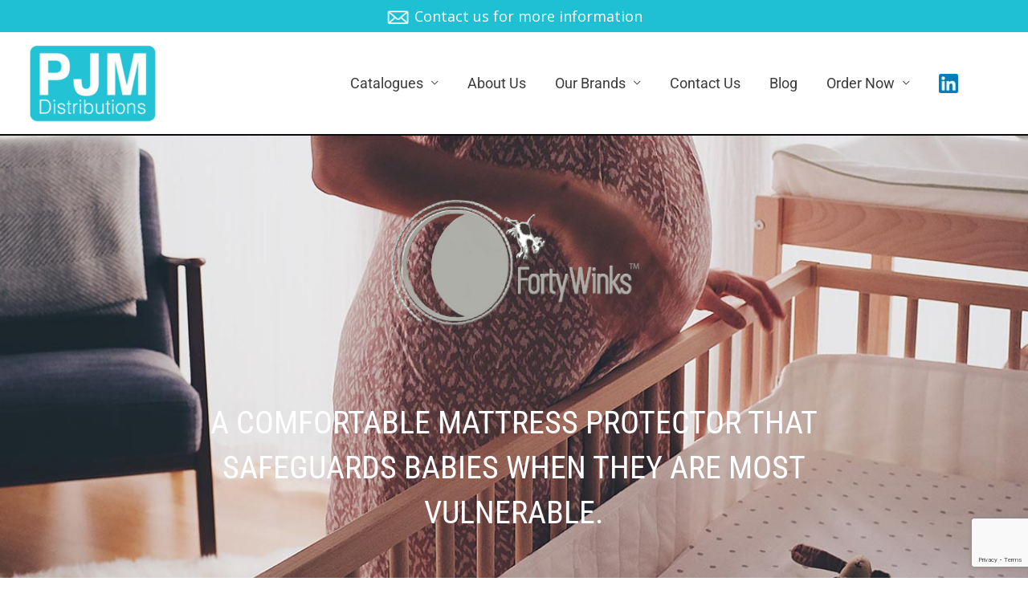

--- FILE ---
content_type: text/html; charset=utf-8
request_url: https://www.google.com/recaptcha/api2/anchor?ar=1&k=6Lf-yEUlAAAAAGrq_MfuagxncNfY0ReM7eRfwwq7&co=aHR0cHM6Ly9wam1kaXN0cmlidXRpb24uY29tOjQ0Mw..&hl=en&v=PoyoqOPhxBO7pBk68S4YbpHZ&size=invisible&anchor-ms=20000&execute-ms=30000&cb=j4v7fev3axtu
body_size: 48809
content:
<!DOCTYPE HTML><html dir="ltr" lang="en"><head><meta http-equiv="Content-Type" content="text/html; charset=UTF-8">
<meta http-equiv="X-UA-Compatible" content="IE=edge">
<title>reCAPTCHA</title>
<style type="text/css">
/* cyrillic-ext */
@font-face {
  font-family: 'Roboto';
  font-style: normal;
  font-weight: 400;
  font-stretch: 100%;
  src: url(//fonts.gstatic.com/s/roboto/v48/KFO7CnqEu92Fr1ME7kSn66aGLdTylUAMa3GUBHMdazTgWw.woff2) format('woff2');
  unicode-range: U+0460-052F, U+1C80-1C8A, U+20B4, U+2DE0-2DFF, U+A640-A69F, U+FE2E-FE2F;
}
/* cyrillic */
@font-face {
  font-family: 'Roboto';
  font-style: normal;
  font-weight: 400;
  font-stretch: 100%;
  src: url(//fonts.gstatic.com/s/roboto/v48/KFO7CnqEu92Fr1ME7kSn66aGLdTylUAMa3iUBHMdazTgWw.woff2) format('woff2');
  unicode-range: U+0301, U+0400-045F, U+0490-0491, U+04B0-04B1, U+2116;
}
/* greek-ext */
@font-face {
  font-family: 'Roboto';
  font-style: normal;
  font-weight: 400;
  font-stretch: 100%;
  src: url(//fonts.gstatic.com/s/roboto/v48/KFO7CnqEu92Fr1ME7kSn66aGLdTylUAMa3CUBHMdazTgWw.woff2) format('woff2');
  unicode-range: U+1F00-1FFF;
}
/* greek */
@font-face {
  font-family: 'Roboto';
  font-style: normal;
  font-weight: 400;
  font-stretch: 100%;
  src: url(//fonts.gstatic.com/s/roboto/v48/KFO7CnqEu92Fr1ME7kSn66aGLdTylUAMa3-UBHMdazTgWw.woff2) format('woff2');
  unicode-range: U+0370-0377, U+037A-037F, U+0384-038A, U+038C, U+038E-03A1, U+03A3-03FF;
}
/* math */
@font-face {
  font-family: 'Roboto';
  font-style: normal;
  font-weight: 400;
  font-stretch: 100%;
  src: url(//fonts.gstatic.com/s/roboto/v48/KFO7CnqEu92Fr1ME7kSn66aGLdTylUAMawCUBHMdazTgWw.woff2) format('woff2');
  unicode-range: U+0302-0303, U+0305, U+0307-0308, U+0310, U+0312, U+0315, U+031A, U+0326-0327, U+032C, U+032F-0330, U+0332-0333, U+0338, U+033A, U+0346, U+034D, U+0391-03A1, U+03A3-03A9, U+03B1-03C9, U+03D1, U+03D5-03D6, U+03F0-03F1, U+03F4-03F5, U+2016-2017, U+2034-2038, U+203C, U+2040, U+2043, U+2047, U+2050, U+2057, U+205F, U+2070-2071, U+2074-208E, U+2090-209C, U+20D0-20DC, U+20E1, U+20E5-20EF, U+2100-2112, U+2114-2115, U+2117-2121, U+2123-214F, U+2190, U+2192, U+2194-21AE, U+21B0-21E5, U+21F1-21F2, U+21F4-2211, U+2213-2214, U+2216-22FF, U+2308-230B, U+2310, U+2319, U+231C-2321, U+2336-237A, U+237C, U+2395, U+239B-23B7, U+23D0, U+23DC-23E1, U+2474-2475, U+25AF, U+25B3, U+25B7, U+25BD, U+25C1, U+25CA, U+25CC, U+25FB, U+266D-266F, U+27C0-27FF, U+2900-2AFF, U+2B0E-2B11, U+2B30-2B4C, U+2BFE, U+3030, U+FF5B, U+FF5D, U+1D400-1D7FF, U+1EE00-1EEFF;
}
/* symbols */
@font-face {
  font-family: 'Roboto';
  font-style: normal;
  font-weight: 400;
  font-stretch: 100%;
  src: url(//fonts.gstatic.com/s/roboto/v48/KFO7CnqEu92Fr1ME7kSn66aGLdTylUAMaxKUBHMdazTgWw.woff2) format('woff2');
  unicode-range: U+0001-000C, U+000E-001F, U+007F-009F, U+20DD-20E0, U+20E2-20E4, U+2150-218F, U+2190, U+2192, U+2194-2199, U+21AF, U+21E6-21F0, U+21F3, U+2218-2219, U+2299, U+22C4-22C6, U+2300-243F, U+2440-244A, U+2460-24FF, U+25A0-27BF, U+2800-28FF, U+2921-2922, U+2981, U+29BF, U+29EB, U+2B00-2BFF, U+4DC0-4DFF, U+FFF9-FFFB, U+10140-1018E, U+10190-1019C, U+101A0, U+101D0-101FD, U+102E0-102FB, U+10E60-10E7E, U+1D2C0-1D2D3, U+1D2E0-1D37F, U+1F000-1F0FF, U+1F100-1F1AD, U+1F1E6-1F1FF, U+1F30D-1F30F, U+1F315, U+1F31C, U+1F31E, U+1F320-1F32C, U+1F336, U+1F378, U+1F37D, U+1F382, U+1F393-1F39F, U+1F3A7-1F3A8, U+1F3AC-1F3AF, U+1F3C2, U+1F3C4-1F3C6, U+1F3CA-1F3CE, U+1F3D4-1F3E0, U+1F3ED, U+1F3F1-1F3F3, U+1F3F5-1F3F7, U+1F408, U+1F415, U+1F41F, U+1F426, U+1F43F, U+1F441-1F442, U+1F444, U+1F446-1F449, U+1F44C-1F44E, U+1F453, U+1F46A, U+1F47D, U+1F4A3, U+1F4B0, U+1F4B3, U+1F4B9, U+1F4BB, U+1F4BF, U+1F4C8-1F4CB, U+1F4D6, U+1F4DA, U+1F4DF, U+1F4E3-1F4E6, U+1F4EA-1F4ED, U+1F4F7, U+1F4F9-1F4FB, U+1F4FD-1F4FE, U+1F503, U+1F507-1F50B, U+1F50D, U+1F512-1F513, U+1F53E-1F54A, U+1F54F-1F5FA, U+1F610, U+1F650-1F67F, U+1F687, U+1F68D, U+1F691, U+1F694, U+1F698, U+1F6AD, U+1F6B2, U+1F6B9-1F6BA, U+1F6BC, U+1F6C6-1F6CF, U+1F6D3-1F6D7, U+1F6E0-1F6EA, U+1F6F0-1F6F3, U+1F6F7-1F6FC, U+1F700-1F7FF, U+1F800-1F80B, U+1F810-1F847, U+1F850-1F859, U+1F860-1F887, U+1F890-1F8AD, U+1F8B0-1F8BB, U+1F8C0-1F8C1, U+1F900-1F90B, U+1F93B, U+1F946, U+1F984, U+1F996, U+1F9E9, U+1FA00-1FA6F, U+1FA70-1FA7C, U+1FA80-1FA89, U+1FA8F-1FAC6, U+1FACE-1FADC, U+1FADF-1FAE9, U+1FAF0-1FAF8, U+1FB00-1FBFF;
}
/* vietnamese */
@font-face {
  font-family: 'Roboto';
  font-style: normal;
  font-weight: 400;
  font-stretch: 100%;
  src: url(//fonts.gstatic.com/s/roboto/v48/KFO7CnqEu92Fr1ME7kSn66aGLdTylUAMa3OUBHMdazTgWw.woff2) format('woff2');
  unicode-range: U+0102-0103, U+0110-0111, U+0128-0129, U+0168-0169, U+01A0-01A1, U+01AF-01B0, U+0300-0301, U+0303-0304, U+0308-0309, U+0323, U+0329, U+1EA0-1EF9, U+20AB;
}
/* latin-ext */
@font-face {
  font-family: 'Roboto';
  font-style: normal;
  font-weight: 400;
  font-stretch: 100%;
  src: url(//fonts.gstatic.com/s/roboto/v48/KFO7CnqEu92Fr1ME7kSn66aGLdTylUAMa3KUBHMdazTgWw.woff2) format('woff2');
  unicode-range: U+0100-02BA, U+02BD-02C5, U+02C7-02CC, U+02CE-02D7, U+02DD-02FF, U+0304, U+0308, U+0329, U+1D00-1DBF, U+1E00-1E9F, U+1EF2-1EFF, U+2020, U+20A0-20AB, U+20AD-20C0, U+2113, U+2C60-2C7F, U+A720-A7FF;
}
/* latin */
@font-face {
  font-family: 'Roboto';
  font-style: normal;
  font-weight: 400;
  font-stretch: 100%;
  src: url(//fonts.gstatic.com/s/roboto/v48/KFO7CnqEu92Fr1ME7kSn66aGLdTylUAMa3yUBHMdazQ.woff2) format('woff2');
  unicode-range: U+0000-00FF, U+0131, U+0152-0153, U+02BB-02BC, U+02C6, U+02DA, U+02DC, U+0304, U+0308, U+0329, U+2000-206F, U+20AC, U+2122, U+2191, U+2193, U+2212, U+2215, U+FEFF, U+FFFD;
}
/* cyrillic-ext */
@font-face {
  font-family: 'Roboto';
  font-style: normal;
  font-weight: 500;
  font-stretch: 100%;
  src: url(//fonts.gstatic.com/s/roboto/v48/KFO7CnqEu92Fr1ME7kSn66aGLdTylUAMa3GUBHMdazTgWw.woff2) format('woff2');
  unicode-range: U+0460-052F, U+1C80-1C8A, U+20B4, U+2DE0-2DFF, U+A640-A69F, U+FE2E-FE2F;
}
/* cyrillic */
@font-face {
  font-family: 'Roboto';
  font-style: normal;
  font-weight: 500;
  font-stretch: 100%;
  src: url(//fonts.gstatic.com/s/roboto/v48/KFO7CnqEu92Fr1ME7kSn66aGLdTylUAMa3iUBHMdazTgWw.woff2) format('woff2');
  unicode-range: U+0301, U+0400-045F, U+0490-0491, U+04B0-04B1, U+2116;
}
/* greek-ext */
@font-face {
  font-family: 'Roboto';
  font-style: normal;
  font-weight: 500;
  font-stretch: 100%;
  src: url(//fonts.gstatic.com/s/roboto/v48/KFO7CnqEu92Fr1ME7kSn66aGLdTylUAMa3CUBHMdazTgWw.woff2) format('woff2');
  unicode-range: U+1F00-1FFF;
}
/* greek */
@font-face {
  font-family: 'Roboto';
  font-style: normal;
  font-weight: 500;
  font-stretch: 100%;
  src: url(//fonts.gstatic.com/s/roboto/v48/KFO7CnqEu92Fr1ME7kSn66aGLdTylUAMa3-UBHMdazTgWw.woff2) format('woff2');
  unicode-range: U+0370-0377, U+037A-037F, U+0384-038A, U+038C, U+038E-03A1, U+03A3-03FF;
}
/* math */
@font-face {
  font-family: 'Roboto';
  font-style: normal;
  font-weight: 500;
  font-stretch: 100%;
  src: url(//fonts.gstatic.com/s/roboto/v48/KFO7CnqEu92Fr1ME7kSn66aGLdTylUAMawCUBHMdazTgWw.woff2) format('woff2');
  unicode-range: U+0302-0303, U+0305, U+0307-0308, U+0310, U+0312, U+0315, U+031A, U+0326-0327, U+032C, U+032F-0330, U+0332-0333, U+0338, U+033A, U+0346, U+034D, U+0391-03A1, U+03A3-03A9, U+03B1-03C9, U+03D1, U+03D5-03D6, U+03F0-03F1, U+03F4-03F5, U+2016-2017, U+2034-2038, U+203C, U+2040, U+2043, U+2047, U+2050, U+2057, U+205F, U+2070-2071, U+2074-208E, U+2090-209C, U+20D0-20DC, U+20E1, U+20E5-20EF, U+2100-2112, U+2114-2115, U+2117-2121, U+2123-214F, U+2190, U+2192, U+2194-21AE, U+21B0-21E5, U+21F1-21F2, U+21F4-2211, U+2213-2214, U+2216-22FF, U+2308-230B, U+2310, U+2319, U+231C-2321, U+2336-237A, U+237C, U+2395, U+239B-23B7, U+23D0, U+23DC-23E1, U+2474-2475, U+25AF, U+25B3, U+25B7, U+25BD, U+25C1, U+25CA, U+25CC, U+25FB, U+266D-266F, U+27C0-27FF, U+2900-2AFF, U+2B0E-2B11, U+2B30-2B4C, U+2BFE, U+3030, U+FF5B, U+FF5D, U+1D400-1D7FF, U+1EE00-1EEFF;
}
/* symbols */
@font-face {
  font-family: 'Roboto';
  font-style: normal;
  font-weight: 500;
  font-stretch: 100%;
  src: url(//fonts.gstatic.com/s/roboto/v48/KFO7CnqEu92Fr1ME7kSn66aGLdTylUAMaxKUBHMdazTgWw.woff2) format('woff2');
  unicode-range: U+0001-000C, U+000E-001F, U+007F-009F, U+20DD-20E0, U+20E2-20E4, U+2150-218F, U+2190, U+2192, U+2194-2199, U+21AF, U+21E6-21F0, U+21F3, U+2218-2219, U+2299, U+22C4-22C6, U+2300-243F, U+2440-244A, U+2460-24FF, U+25A0-27BF, U+2800-28FF, U+2921-2922, U+2981, U+29BF, U+29EB, U+2B00-2BFF, U+4DC0-4DFF, U+FFF9-FFFB, U+10140-1018E, U+10190-1019C, U+101A0, U+101D0-101FD, U+102E0-102FB, U+10E60-10E7E, U+1D2C0-1D2D3, U+1D2E0-1D37F, U+1F000-1F0FF, U+1F100-1F1AD, U+1F1E6-1F1FF, U+1F30D-1F30F, U+1F315, U+1F31C, U+1F31E, U+1F320-1F32C, U+1F336, U+1F378, U+1F37D, U+1F382, U+1F393-1F39F, U+1F3A7-1F3A8, U+1F3AC-1F3AF, U+1F3C2, U+1F3C4-1F3C6, U+1F3CA-1F3CE, U+1F3D4-1F3E0, U+1F3ED, U+1F3F1-1F3F3, U+1F3F5-1F3F7, U+1F408, U+1F415, U+1F41F, U+1F426, U+1F43F, U+1F441-1F442, U+1F444, U+1F446-1F449, U+1F44C-1F44E, U+1F453, U+1F46A, U+1F47D, U+1F4A3, U+1F4B0, U+1F4B3, U+1F4B9, U+1F4BB, U+1F4BF, U+1F4C8-1F4CB, U+1F4D6, U+1F4DA, U+1F4DF, U+1F4E3-1F4E6, U+1F4EA-1F4ED, U+1F4F7, U+1F4F9-1F4FB, U+1F4FD-1F4FE, U+1F503, U+1F507-1F50B, U+1F50D, U+1F512-1F513, U+1F53E-1F54A, U+1F54F-1F5FA, U+1F610, U+1F650-1F67F, U+1F687, U+1F68D, U+1F691, U+1F694, U+1F698, U+1F6AD, U+1F6B2, U+1F6B9-1F6BA, U+1F6BC, U+1F6C6-1F6CF, U+1F6D3-1F6D7, U+1F6E0-1F6EA, U+1F6F0-1F6F3, U+1F6F7-1F6FC, U+1F700-1F7FF, U+1F800-1F80B, U+1F810-1F847, U+1F850-1F859, U+1F860-1F887, U+1F890-1F8AD, U+1F8B0-1F8BB, U+1F8C0-1F8C1, U+1F900-1F90B, U+1F93B, U+1F946, U+1F984, U+1F996, U+1F9E9, U+1FA00-1FA6F, U+1FA70-1FA7C, U+1FA80-1FA89, U+1FA8F-1FAC6, U+1FACE-1FADC, U+1FADF-1FAE9, U+1FAF0-1FAF8, U+1FB00-1FBFF;
}
/* vietnamese */
@font-face {
  font-family: 'Roboto';
  font-style: normal;
  font-weight: 500;
  font-stretch: 100%;
  src: url(//fonts.gstatic.com/s/roboto/v48/KFO7CnqEu92Fr1ME7kSn66aGLdTylUAMa3OUBHMdazTgWw.woff2) format('woff2');
  unicode-range: U+0102-0103, U+0110-0111, U+0128-0129, U+0168-0169, U+01A0-01A1, U+01AF-01B0, U+0300-0301, U+0303-0304, U+0308-0309, U+0323, U+0329, U+1EA0-1EF9, U+20AB;
}
/* latin-ext */
@font-face {
  font-family: 'Roboto';
  font-style: normal;
  font-weight: 500;
  font-stretch: 100%;
  src: url(//fonts.gstatic.com/s/roboto/v48/KFO7CnqEu92Fr1ME7kSn66aGLdTylUAMa3KUBHMdazTgWw.woff2) format('woff2');
  unicode-range: U+0100-02BA, U+02BD-02C5, U+02C7-02CC, U+02CE-02D7, U+02DD-02FF, U+0304, U+0308, U+0329, U+1D00-1DBF, U+1E00-1E9F, U+1EF2-1EFF, U+2020, U+20A0-20AB, U+20AD-20C0, U+2113, U+2C60-2C7F, U+A720-A7FF;
}
/* latin */
@font-face {
  font-family: 'Roboto';
  font-style: normal;
  font-weight: 500;
  font-stretch: 100%;
  src: url(//fonts.gstatic.com/s/roboto/v48/KFO7CnqEu92Fr1ME7kSn66aGLdTylUAMa3yUBHMdazQ.woff2) format('woff2');
  unicode-range: U+0000-00FF, U+0131, U+0152-0153, U+02BB-02BC, U+02C6, U+02DA, U+02DC, U+0304, U+0308, U+0329, U+2000-206F, U+20AC, U+2122, U+2191, U+2193, U+2212, U+2215, U+FEFF, U+FFFD;
}
/* cyrillic-ext */
@font-face {
  font-family: 'Roboto';
  font-style: normal;
  font-weight: 900;
  font-stretch: 100%;
  src: url(//fonts.gstatic.com/s/roboto/v48/KFO7CnqEu92Fr1ME7kSn66aGLdTylUAMa3GUBHMdazTgWw.woff2) format('woff2');
  unicode-range: U+0460-052F, U+1C80-1C8A, U+20B4, U+2DE0-2DFF, U+A640-A69F, U+FE2E-FE2F;
}
/* cyrillic */
@font-face {
  font-family: 'Roboto';
  font-style: normal;
  font-weight: 900;
  font-stretch: 100%;
  src: url(//fonts.gstatic.com/s/roboto/v48/KFO7CnqEu92Fr1ME7kSn66aGLdTylUAMa3iUBHMdazTgWw.woff2) format('woff2');
  unicode-range: U+0301, U+0400-045F, U+0490-0491, U+04B0-04B1, U+2116;
}
/* greek-ext */
@font-face {
  font-family: 'Roboto';
  font-style: normal;
  font-weight: 900;
  font-stretch: 100%;
  src: url(//fonts.gstatic.com/s/roboto/v48/KFO7CnqEu92Fr1ME7kSn66aGLdTylUAMa3CUBHMdazTgWw.woff2) format('woff2');
  unicode-range: U+1F00-1FFF;
}
/* greek */
@font-face {
  font-family: 'Roboto';
  font-style: normal;
  font-weight: 900;
  font-stretch: 100%;
  src: url(//fonts.gstatic.com/s/roboto/v48/KFO7CnqEu92Fr1ME7kSn66aGLdTylUAMa3-UBHMdazTgWw.woff2) format('woff2');
  unicode-range: U+0370-0377, U+037A-037F, U+0384-038A, U+038C, U+038E-03A1, U+03A3-03FF;
}
/* math */
@font-face {
  font-family: 'Roboto';
  font-style: normal;
  font-weight: 900;
  font-stretch: 100%;
  src: url(//fonts.gstatic.com/s/roboto/v48/KFO7CnqEu92Fr1ME7kSn66aGLdTylUAMawCUBHMdazTgWw.woff2) format('woff2');
  unicode-range: U+0302-0303, U+0305, U+0307-0308, U+0310, U+0312, U+0315, U+031A, U+0326-0327, U+032C, U+032F-0330, U+0332-0333, U+0338, U+033A, U+0346, U+034D, U+0391-03A1, U+03A3-03A9, U+03B1-03C9, U+03D1, U+03D5-03D6, U+03F0-03F1, U+03F4-03F5, U+2016-2017, U+2034-2038, U+203C, U+2040, U+2043, U+2047, U+2050, U+2057, U+205F, U+2070-2071, U+2074-208E, U+2090-209C, U+20D0-20DC, U+20E1, U+20E5-20EF, U+2100-2112, U+2114-2115, U+2117-2121, U+2123-214F, U+2190, U+2192, U+2194-21AE, U+21B0-21E5, U+21F1-21F2, U+21F4-2211, U+2213-2214, U+2216-22FF, U+2308-230B, U+2310, U+2319, U+231C-2321, U+2336-237A, U+237C, U+2395, U+239B-23B7, U+23D0, U+23DC-23E1, U+2474-2475, U+25AF, U+25B3, U+25B7, U+25BD, U+25C1, U+25CA, U+25CC, U+25FB, U+266D-266F, U+27C0-27FF, U+2900-2AFF, U+2B0E-2B11, U+2B30-2B4C, U+2BFE, U+3030, U+FF5B, U+FF5D, U+1D400-1D7FF, U+1EE00-1EEFF;
}
/* symbols */
@font-face {
  font-family: 'Roboto';
  font-style: normal;
  font-weight: 900;
  font-stretch: 100%;
  src: url(//fonts.gstatic.com/s/roboto/v48/KFO7CnqEu92Fr1ME7kSn66aGLdTylUAMaxKUBHMdazTgWw.woff2) format('woff2');
  unicode-range: U+0001-000C, U+000E-001F, U+007F-009F, U+20DD-20E0, U+20E2-20E4, U+2150-218F, U+2190, U+2192, U+2194-2199, U+21AF, U+21E6-21F0, U+21F3, U+2218-2219, U+2299, U+22C4-22C6, U+2300-243F, U+2440-244A, U+2460-24FF, U+25A0-27BF, U+2800-28FF, U+2921-2922, U+2981, U+29BF, U+29EB, U+2B00-2BFF, U+4DC0-4DFF, U+FFF9-FFFB, U+10140-1018E, U+10190-1019C, U+101A0, U+101D0-101FD, U+102E0-102FB, U+10E60-10E7E, U+1D2C0-1D2D3, U+1D2E0-1D37F, U+1F000-1F0FF, U+1F100-1F1AD, U+1F1E6-1F1FF, U+1F30D-1F30F, U+1F315, U+1F31C, U+1F31E, U+1F320-1F32C, U+1F336, U+1F378, U+1F37D, U+1F382, U+1F393-1F39F, U+1F3A7-1F3A8, U+1F3AC-1F3AF, U+1F3C2, U+1F3C4-1F3C6, U+1F3CA-1F3CE, U+1F3D4-1F3E0, U+1F3ED, U+1F3F1-1F3F3, U+1F3F5-1F3F7, U+1F408, U+1F415, U+1F41F, U+1F426, U+1F43F, U+1F441-1F442, U+1F444, U+1F446-1F449, U+1F44C-1F44E, U+1F453, U+1F46A, U+1F47D, U+1F4A3, U+1F4B0, U+1F4B3, U+1F4B9, U+1F4BB, U+1F4BF, U+1F4C8-1F4CB, U+1F4D6, U+1F4DA, U+1F4DF, U+1F4E3-1F4E6, U+1F4EA-1F4ED, U+1F4F7, U+1F4F9-1F4FB, U+1F4FD-1F4FE, U+1F503, U+1F507-1F50B, U+1F50D, U+1F512-1F513, U+1F53E-1F54A, U+1F54F-1F5FA, U+1F610, U+1F650-1F67F, U+1F687, U+1F68D, U+1F691, U+1F694, U+1F698, U+1F6AD, U+1F6B2, U+1F6B9-1F6BA, U+1F6BC, U+1F6C6-1F6CF, U+1F6D3-1F6D7, U+1F6E0-1F6EA, U+1F6F0-1F6F3, U+1F6F7-1F6FC, U+1F700-1F7FF, U+1F800-1F80B, U+1F810-1F847, U+1F850-1F859, U+1F860-1F887, U+1F890-1F8AD, U+1F8B0-1F8BB, U+1F8C0-1F8C1, U+1F900-1F90B, U+1F93B, U+1F946, U+1F984, U+1F996, U+1F9E9, U+1FA00-1FA6F, U+1FA70-1FA7C, U+1FA80-1FA89, U+1FA8F-1FAC6, U+1FACE-1FADC, U+1FADF-1FAE9, U+1FAF0-1FAF8, U+1FB00-1FBFF;
}
/* vietnamese */
@font-face {
  font-family: 'Roboto';
  font-style: normal;
  font-weight: 900;
  font-stretch: 100%;
  src: url(//fonts.gstatic.com/s/roboto/v48/KFO7CnqEu92Fr1ME7kSn66aGLdTylUAMa3OUBHMdazTgWw.woff2) format('woff2');
  unicode-range: U+0102-0103, U+0110-0111, U+0128-0129, U+0168-0169, U+01A0-01A1, U+01AF-01B0, U+0300-0301, U+0303-0304, U+0308-0309, U+0323, U+0329, U+1EA0-1EF9, U+20AB;
}
/* latin-ext */
@font-face {
  font-family: 'Roboto';
  font-style: normal;
  font-weight: 900;
  font-stretch: 100%;
  src: url(//fonts.gstatic.com/s/roboto/v48/KFO7CnqEu92Fr1ME7kSn66aGLdTylUAMa3KUBHMdazTgWw.woff2) format('woff2');
  unicode-range: U+0100-02BA, U+02BD-02C5, U+02C7-02CC, U+02CE-02D7, U+02DD-02FF, U+0304, U+0308, U+0329, U+1D00-1DBF, U+1E00-1E9F, U+1EF2-1EFF, U+2020, U+20A0-20AB, U+20AD-20C0, U+2113, U+2C60-2C7F, U+A720-A7FF;
}
/* latin */
@font-face {
  font-family: 'Roboto';
  font-style: normal;
  font-weight: 900;
  font-stretch: 100%;
  src: url(//fonts.gstatic.com/s/roboto/v48/KFO7CnqEu92Fr1ME7kSn66aGLdTylUAMa3yUBHMdazQ.woff2) format('woff2');
  unicode-range: U+0000-00FF, U+0131, U+0152-0153, U+02BB-02BC, U+02C6, U+02DA, U+02DC, U+0304, U+0308, U+0329, U+2000-206F, U+20AC, U+2122, U+2191, U+2193, U+2212, U+2215, U+FEFF, U+FFFD;
}

</style>
<link rel="stylesheet" type="text/css" href="https://www.gstatic.com/recaptcha/releases/PoyoqOPhxBO7pBk68S4YbpHZ/styles__ltr.css">
<script nonce="gH65vWQ2NZrq5HNnkkmkvw" type="text/javascript">window['__recaptcha_api'] = 'https://www.google.com/recaptcha/api2/';</script>
<script type="text/javascript" src="https://www.gstatic.com/recaptcha/releases/PoyoqOPhxBO7pBk68S4YbpHZ/recaptcha__en.js" nonce="gH65vWQ2NZrq5HNnkkmkvw">
      
    </script></head>
<body><div id="rc-anchor-alert" class="rc-anchor-alert"></div>
<input type="hidden" id="recaptcha-token" value="[base64]">
<script type="text/javascript" nonce="gH65vWQ2NZrq5HNnkkmkvw">
      recaptcha.anchor.Main.init("[\x22ainput\x22,[\x22bgdata\x22,\x22\x22,\[base64]/[base64]/[base64]/[base64]/[base64]/[base64]/KGcoTywyNTMsTy5PKSxVRyhPLEMpKTpnKE8sMjUzLEMpLE8pKSxsKSksTykpfSxieT1mdW5jdGlvbihDLE8sdSxsKXtmb3IobD0odT1SKEMpLDApO08+MDtPLS0pbD1sPDw4fFooQyk7ZyhDLHUsbCl9LFVHPWZ1bmN0aW9uKEMsTyl7Qy5pLmxlbmd0aD4xMDQ/[base64]/[base64]/[base64]/[base64]/[base64]/[base64]/[base64]\\u003d\x22,\[base64]\x22,\x22KhAYw43Cm0/DusKzw4DCu8KhVgYzw65Nw5pZZnI6w63DnjjCl8KpLF7CgDPCk0vCoMKnA1ktBWgTwrDCn8OrOsKYwp/CjsKMFMK7Y8OKexzCr8ODGHHCo8OAGC1xw70+XjA4woRxwpAKE8Oxwokew7LCrsOKwpI3EFPCpHF9CX7Dh0vDusKHw4fDjcOSIMOvwp7DtVhtw7ZTS8K+w4lud3fCuMKDVsKXwp0/wo1jW2w3GsOCw5nDjsOhQsKnKsOzw7jCqBQkw5bCosK0B8KTNxjDlFcSwrjDgcK5wrTDm8KRw5t8AsOIw4IFMMKdB0ASwpDDrzUgT1g+Nh/DllTDsiZqYDfClsOAw6dmesK1OBBsw7V0UsOYwoVmw5XCvz0GdcOSwrNnXMKzwrQbS0Z5w5gawr8gwqjDm8Kpw4/Di39Zw7Afw4TDuTkrQ8OowqhvUsKRLFbCtgvDrloYXcKrXXLCpiZ0E8KVNMKdw43CkjDDuHMPwoUUwplaw4d0w5HDvMO7w7/[base64]/DglXDiMOkRMOMwrLCs8OCwoFoMAzDq8OCAMOLwp/Co8K/B8KxVSZdXFDDv8O+O8OvCloWw6xzw5XDuyo6w7XDssKuwr0Pw64wWkMnHgxGwq5xwpnCiXsrTcK/w47CvSIBCBrDjiZREMKAV8OXbzXDtsOiwoAcJMKLPiFgw78jw5/DkcO+FTfDo2PDncKDKnYQw7DCqsKrw4vCn8OZwpHCr3EfwqHCmxXClMOZBHZTaTkEwoDCh8O0w4bCvcKMw5E7fBBjWU0YwoPCm3TDqErCqMO2w4XDhsKlambDgmXCpsOgw5rDhcKEwo86HR3CmAobIS7Cr8O7IV/[base64]/PVUQwqXCjlBvwqnDrMO4YB0yTUxrw4dHwoDCrMOuw4rCpyfDs8OnJsOAwrTCsRXDnyrCsjV1WMODZjLDq8KbR8O+wqVGwpHClD/[base64]/eV8XREhpUMKRRHrCuMKfbMO7w6tUIVdwwqxzEMK/P8K6esOMw7kHwp41OsOswq55HsKIw5oow79RRsKlcsK7GsOiPV52wqTCt3/Cu8KAwpXDo8OfXcKBdTUJKFlrS0ZRw7AHNEDCksOvwrcyeAIDw7Y3fn/[base64]/BcOcUcK5dcOLP8K7wopswpoow4jCjmErwozDom9bwovChAl7w6fCnWZXZFtZQMKOw5M4MMKqPcOHRsOWJ8O+YlIFwqFMMTvDmMOJwqDDq2DCn288w5d3CMOUMcK5wrvDsEBlU8O+w5HCmgdAw6fCi8O2woRmw6PCm8K/IxPCrMOnbFEFw77CuMK3w5obwpUEw67DpCtTwrjDswNTw7PCu8OmG8KRwqw6cMKGwptmw7k/w5/[base64]/DlMOJw7LDnMKGMA5bbcKQwrbDhSDCpRAZH8O+NsODw7QyJsOLwpjCucKgwpXDrMOBMwl4QxPDiFTClMOFw77Ckw8Wwp3ClcO6O13CuMK5Y8OzE8ONwq3DsS/Clno+YkzCgDQCw5XCj3F5d8O/SsKuZlfCkkrCtzhJTMObMMK/wpvDhURww4PCrcKewrpoeSDCmlNMIWHDpk9+w5TCoGPCgGLCkAxVwoEPwpPCvmNYYEkSf8KJMmgNM8O3wocVwro/w5Qrwp4uRi/DqiNYJMKfcsKuw4fCqMOxwp/Cqg0iRMKuw70pTMOIG0Y+a0U4wp4twqlwwq7CiMK8NsODw5HDsMO8XxUYKk7CucONwrkAw4xOwrfDtDfDm8KPwqZdwp3Ckn3DlsONFQFBCX3DhMObQRUQw4/DjifCssOhwqdGHV8Qwq4eDcKAQ8Otw4sqwrEgP8KNw4jCvcOFM8KPw6JbGT/CqFd5EsKKYDLCtGYDwrjCt2FNw5FrJ8KxQnjCuijDhMO9e3rCpmsmwoN6CcK6LsOoQQk+SFLDpFzCoMK2EmHCjFjDtDoGAMKCw6k0w4DCv8KQYixERU5KHMOqwpTDjsKUwqrDhGU/wqNRdS7CscOQLSTCmMOgwqUPJsOfwrfCjC0/XMKvKA/Dti/[base64]/[base64]/U8KCw5RPwphNw4nCuygAw7vDsXvCtsOBw4dVQ3lqwq3DqXkDwoZIScK6w47CsnQ+w6rCnMOaQ8KjOWTDpjLDrUAowo5+wrFmOMO9AT9vwrLClsKMwr3CtsOwwqzDocOtE8KOTcKGwoDClcKRw5/Dj8KYNMO5wrEUwp1CIMOIwrDCj8O8w4LDvcKnw7nCsQdBwrnCm1tLLAbCqwfCoi4XwoLCocOvBcOzwpnDl8KNw7pMWFXChSfDosKCwqXDuxsvwpIlRsOxw4HCtMKZw4HCr8KLfsObIMOlw43DrsOlw47CnCTCpEE8wozDgw7Ciw1gw5rCviN/wpXDnGV1wp7CsXjDqUjDksKIDMOTScKlQcKqwrwHwqDDmgvCkMOzw5lUw7I6Bxopwrh7CSYswrVlw41Yw45uw6/DmcOXMsO9w4zDvMObJMKiewFyecOUdhzCqDbCtQrCi8KwX8K3LcOww4oZw4jClBPDvcOOwr3CgMOEbG8zwpM3wpHCqsOkw5ooESwFAMKQVijCssO4a3DDu8KibMKQZFLDkR81X8KLw5jCsQLDn8K3ZUkSwpsAwqMCwpJuBVc/[base64]/w63Ds8KTw5JpYRYIw6jCgTREwpRRWCQywpzDuMKUw5jCtcKjwr41wrnCmzc/wrvCt8KLMsOFw5d9UcOpKzPCiC/CtcKSw7DCgnkefsKqw7dVGisfbWXCocOKVWvDvsKtwp9MwpsWd3/DgRgcw6LDvMKVw7TCgcKKw4lfR2cgcUgPRkXCncOuQGpGw77Cph3CiVkywqAQwp8ew5TDp8OKwoB0w73DncOjw7PDuwzDkWDDsxwUwoFYEVXCqcOQw7DCpMK1w5bCpcOcLsO/T8OQwpbDomjCt8OMwpVowqHCrkF/w6XDgMKHGzogwqLCgQbDrg3Cu8Knwr7CrUIFwrgUwprCm8ORKcKyV8OMPlwZPy47UMKFwogaw49YV3AXE8KXJU5TASXDqGRNT8OLAigMPsKSLnPCo1DChVs6w5dRw6nCjcOnw79Awr7Dsh8xKAY5wqfCucO3w6rCoULDjDjDnMOFwoF+w4nCvS9gwqDCgCHDvcKnw5/Dlx4RwpQxw45Iw5vDkkHDmEPDvXfCt8KBBgXDicKGw5vDlEQEwpwiA8K4wo9dA8K0X8O1w43Cr8O2EwPDg8Kzw78Rw5xOw4bCoAdlYCTDnMKGw63CkzN2U8KTwo/DjsK5fgDDr8K3w4BWU8Kuw4IsKcOzw7EYPcK/dVnCvsKUCsOkaRLDj3RgwrkFQmLCh8Kiwq7DlsO6wrbDt8OvbG4MwozDjcKVwoIwbFjDi8OufG/Do8OBbWDDlcOaw7wsacObScKkwpYgA1/DisKuwqnDlgPCjcOYw7rCvnfDqMK2wrw3T3cwHXYCwrbDqsOlSxzDvQM/[base64]/[base64]/[base64]/ZsOxf8Oyw4zCi8KrJMOcH8Khw48MwokxwoTDgsKPw4k7woxKw6PDnsKBB8OcXsKDd3LDkMKfw4wTE33CjsORGjfDi3zDrXDCgVkSNR/Csg3Ch0tTPlRRZcOeZsOnwpVwH0XCowMGK8OgbzR0wq4DwqzDmsKZMMKywpDCqMKGw7FSwrZbJ8KyCmLDlcOoFMO/wp7DrwrCksOdwp85A8OtOjTCgsOIHj0jMcKzw4rDmiDDrcODQWI5wpnDonPCqsOVwqzCusOEfwzDusKQwp/CvlPCmG8Aw7jDl8KUwrt4w7FLwrXCh8KZwrvCrlLDtMK1w5rDtGIgw6t+wqQpwp/DrcObTMKFw50MKcOQd8KeThDCn8KwwrtQw5zCsWLDmy9nQU/CliU1w4HDlj0XNBrCk37CqcOUY8KSwpINWznDn8K1Flk7w4jCg8OVw4fCnMKYQMOzwr5REljCu8O9KmcEw5jCr2zCrMK7w5bDjWPDrW/CscKjZEZ0OcKxw40GL2DDh8O5wqkHXiPCg8KYOMOTGxAVOMKJXgQIL8KlWsKmOGESd8Kww6HDvMKZScKLahcOwqLDnSVVw7fCiDXDhMKFw54sFgfCrsK0SsKpP8OiUcK6BQRMw682w6/DsQbCmcOFNljDu8KuwoLDusK+MMK9SEljSMKmw7/CpTZmBxMvw5jDtcK5MMOCagYmJcKow5vDucKKwpUfw5TDk8KLdDTChVslIBc/J8OVw6xZwpHDu0nDqcKJAcOcf8OrZUVdwp5JWwlEeEd1wrMqwq3DkMKBKcKiwq3DkWfCpsO/KcO2w78Jw4Elw6wLa15SaADDshlvesOuwpdzai7DpMK2YGZ8w7siV8O2MsOCUQEcwrEXMsOUw6bCosK8RkvCrcOsKnEhw6UtRC90DcKhwrDCmmlgFMO8w7LCvMKGwo/Dh1PDl8OUw5/Dk8OgRcOHwrPDi8OqMcKrwp7DqcOGw74SccOswrIPw6nCjTx2wrcBw4Yywrg+WgPCrD1Uw5RBRcOpU8OqesKlw6ZcE8KqRMKzw7LCpcO/acK7wrfCqQ4/[base64]/wroGw65BwoPCvBtrw5fDlcKywrZQAXfDicK2G2ZbKFXDu8Kxw4oMw61ZC8KsbmbDhmYOVcKDw5bDp1FdHE0Pw6LCmB8lw5cwwoXDgk3DgkI4ZMKcdQXCoMKBwpwZWA3DgDTCrjYOwp/DvsKHdsOMw5hEw6XCgcO1BnQoOsO8w6vCtcKCaMOVcTPDuksmMcOaw4HClg9Ow7E1wpoDWUjCkMOTWxPDknN/c8O2w7MAdVLCqlfDn8KcwoPDiRPDrMKjw4VOw77DqwZ1WCgWP3Zxw5w9w4zCshDCilvDtE59wq5oA0QxEETDtcO3PMOyw4cELTpIezfDvMKjX2dsQmkCXMOSWsKqIzdmdyvCqsOZecKnLk1ZRxZwfD8awr/DtxVgAcKXwqHCqXnCvicHw7IPw7FJL3cPwrvChETCmQ3DhcKzw5Ydw4xSI8KEw4QrwoHCl8KVFm/CnMOJdMKvEcK/w47CuMK0w6/[base64]/DhmxWwrDCncKcwpomw5bDh8KLw6fCscOeLcKsbxdkUsOmw7kQVVTDo8O6w4zCjxrDoMOqw7PDsMK6R05OOBPCpjrDhsKYLiDDlBzDpxLDkMOtw5lAwppYwrfCnMKSwrbDm8K/WkDCrcKRw7V7AhsrwqcGPcK/FcKxJ8OCwqp/wr/DhcOtw5RSEcKGwrnDqgUPwrvDl8KWfMKOwq9xVMKNcsKIHcKrMsOJw4DDjw3DrsKuEsOEXyXCkFzDqBJwwq9Aw6zDiHzCnlzCucK8U8OTS0jDh8ObCsOJScOaLl/ChcO1wrzCoVFVMMOXKMKOw7jDkDPDucO3wrDCpMK5RsO8w4zCoMK8wrLDgjBTQ8KYfcO3XTVLbMK/[base64]/[base64]/woFXScKeFnTCo8KywpPCnQvCoB4JwrMDS3twwqLDuAcgwpkXw5jDv8O7w4HDicOQKUw2wrNnwpt0OcK5P0fCvirCjSNiw6LCusKOKsKXYnhtwo5OwoXCiE4OZD0MPDZxwp/ChsKUK8KJw7PClcKCNVg/[base64]/Du0ViwpLDpmJLecOTwoDDmsO2woN/woHCiVQBPsKkecKmwohPw5/[base64]/wpDCm35QSm9ACcOQwootwpJDw7tQeDXCjEl0wqAbS1DCrivDiB/DscK/[base64]/DmcKyeMKiw7xRwrrCgMOVLFbDtcKtVl5Vw7lrUznDqk/DgQjDhkbCsmZpw7MIw7ZOw5RFw4ovwo7DhcOHXsOjDMKIwoLDmsOswolxV8OrEATCtMK+w7/Cn8Kywq8OEFPChl3ClMOhDSIAw6HCmMKJEzXCr1HDpxZEw4nCq8OPPBVKF1IzwoQrwrjCqyQHw71ob8KIwqhjw4lVw6PCpBVAw4RuwqjDiGMbEsKLC8O0MUPDp0l3VcOdwrlVw5rCqidRw5p6w6UxRMKVw55XwoXDl8KawrkQQkTCoFzCmMO/[base64]/IcK9w7vDjhHDi8OKTsOsw6NLwp4pw6Fjw5UCfHzDjlQjw6MpK8O6w6N9GsKaMsOcGB1uw7LDkwLCsn3CgWbDl0HCr07CmF8ycCjCm0nDjHlfaMOUw50Rwq5Rwro7wodsw69jIsOWNCXDtGx1CMKDw4UMfBZqw7dFFMKOw6tuw6rCl8OqwqtYIcOgwo0lF8Kswo/Dr8Kuw6jChWQwwp3DsC9iCMKCbsKJY8Klw4dgwoggwoNRYUTCjcO6Jl/CqMOxCX1ZwpvDjBMiVirChcO2w6wvw60hKAtzVsOZwrXDllLDocODaMK9S8KYHMOJYXHCp8Oew7LDtjMnw43DocKbw4XDoRl1wovCocKXwpJ1w4pCw4PDs1g5OErCucOjR8KQw45ww4PDnCPCq0o2w5Rbw6zCjBXDoQRIAcOmMmzDpcKhAU/[base64]/ClXE3w45cw6BcecO9wrTCr0fDmiVpVnVsw6fChWDDnCXDhxZ3wrXCjgnCs0c3w7ghw7XDkTvCvsKxbcKWwpbDncOPw5USEh9sw711L8Kxwp/CiFTClMKsw4Utwr3CscKUw4zCliZbwofDgyNaJsOUNh9kwoTDh8O7w5jDjjRaecOHK8OOwpxuUcOAKy1vwqMZSsO4w7Bqw5odw5XCqGU/w6rDv8K5w5HChsO0Hk83KsOwCBHCtEvDowVkwpjCgMOww7bDkj7DlcKwFgLDmcKhwqbCt8O2MQzCqlvChX0Gwr/DrsO7J8KhZcKpw7kHwprDrsOlwo4iw5/[base64]/CpsOTUMKCw7ZxwoDCvsOfwp8Aw47Cv2zCsMOpJFFvwqfChBAlCsKEOsOXwobDsMK8w57Dti3DocKvADBhw6bDmHbDuVPDsFLDnsKcwqkAwqLCoMOEwq9/XzBcJMO9eEgSwpfCrAx1WwR+WsK2dMOwwpLDuhUywoPDl0hkw6HChcOOwoRCwrLCgFDCi3zCmMKyT8KGBcKOw685wpJ0wq3ChMOXYFBzWT/CjMOGw7wFw4/CiiQcw7FnHsKrwr3Dv8KkNcKXwo/CnMKKw6Mcwod0F21uwo4VfQTCiEjDlcO+F1fCl1vDrAJgI8OYwobDhU0RwqTCqcK4HnFww4DDoMOdJsKQFirChCXCuU0EwqNLPyjDhcODwpcII17CthrDlMK3HXrDgcKGVDBcB8KSCj51w6rDgsOCfjgqwoN/E3kqw41tHjLDncOQwrcIKMKYw4DCj8OAVzjCs8Ojw6zDnwrDj8Omwo0Vw5dNO1LCl8OoA8OWTWnCtMK3QD/CjcOXwqYqCEccwrcEL1oqfsOOwrkiw5jDrMOmw5NMfwXDn30swoZ6w74ow6law6s5wpnDuMO+w6cMecORLCDDh8OpwpFgwoHDm3zDqcOKw4IJI0B3w4vDq8KVw5xACjFyw6zCs33CosOddsKDwqDCjwZRwq9Ow7QBw7TDrcOmwqZ5V3rClwLDjCTCs8K2eMKkw5Uew4/DrcO3DiXCqz7Dn2XCvAHCtMKgX8K8KMKBe0LDucKww4XCmMOOZsKpw7vDs8O0UsKWLMKLJMOPw4NSScOCBMOJw67CjcOEwqEzwqlewoAPw4A9w7HDi8Kew7bCicK/[base64]/Dmi7Di8Oiw60lw416K2DCmMO2wpcaw6l9NcKpw6bDlMONwrfCoXdjwpnCicKDAMO3wp/DqsO3w4Bpw6vCn8Kxw4YcworCtcOiwqNLw4TCrjAQwqvCkcOSw7V6w4USw64HN8OLXhDDiC/DlMKpwoZGwqDDqcO1CkTCusK+wq7CpE1nBsK9w5R2wobDscKNX8KKNAnCsBfCpFHDsWI+G8KLfQ3CmMKtwolhwp0EXcKrwpfCohHDlMOFKQHCk3Q+WcKpXsODC0DCvULCqjrDqQRMVsK8w6TCsRljD0UIS0N4VEs1w5J1DlHDhVbDtcO6w6vCpF5FTV/DgQUFCkrDiMK4w4I0F8OSdUo8woRlSHdXw4PDnMOqw6LChSdXwppod2ADwphiwpzCpGcIw5gVBcKtwqvCgsOgw5g4w7l5JsOqwoLDmcKbZsKiwrrDoSLCmR7CisKdwrLDth8pPAZtw5zDiB/[base64]/w5JgTy5lUsO2w5nCnBLCvR0Kw7/ChsKJOsKYw6DDg3LDu8KMf8KlDh9TT8OVa0gPwpMpw6F4w7hyw5xmwoBOb8Knwr0/w57CgsOhwpoYw7DDnGwZW8KFXcO3JcK6w6TDvXcGb8KQasKaB3jDj0PDswLCtFdyVA3Cvy8WwojDjHvClC8vW8KMwp/Dt8Kew4bDvxQ+IMKFTioRwrNMwqzDlCXCjMKCw6M2w4HDqcOjV8O/N8KeFcKYDMOTw5ECccOLTWE9e8KBw7HClsO9wr/DvMKNw53CmMOHHkd/OxLCoMOZLER4WR0iWB9Mw7TCosKjWyjClcOaL0/[base64]/[base64]/DhMK/wpvDkm7DicO8wqLCnsKMw6LCr3ApGsO6w68Ywr/CmMOTR2fCjsO7SnLDkjfDhzkCwrHCsQbDqmnCrMKWAHzDlcK8w6FBJcKUHxJsJwbDgAkvwodeBDvDjEPDvcOgwrkEwoFmw5V0BMORwppnPMKBwp4ecTQ3w4fDksKjBsOTcx8bwqVtW8K3wqp4Izxxw5rDmsOew7czHiPCo8KGKsOhwrrDhsK8w77DtWLCoMOnBHnDhF/ChDPDixdsdcOywoPCqSDCnyVDHCnDqCxqw5HDn8OzfEElw6kKwpcUwrbCvMOcw7tdw6EJw7LDiMK7fMODXsK/HMKxwrnCosO0wrA8QMOQRm9xw5vCicOQbx9cJH5pSVNvwr7CqH4yAys1Ez/Dkx7Cjz7Cn1tMwp/DoyhTw47ClwnCtcO4w5YgczcNFMKJN2fDhsOvw5UvelHCl3IJwp/DucKFBMKuIwTDtVIaw5MAw5UTPMOGeMKJw4/CgcOjwqNQJydydlbDoRrDgQHCtsO8w716E8KDwqTCqSoGIXbCox3DjsKdw5fDgB4hw6zCsMO6NsOxBGUcwrPChloAwr0xY8ODwoTDsVLCpsKVwq1GHsObw4fCgiTCmhzDoMOFARJLwqUUDUlOfcKOwpAFDCbCu8OMwoRkw5HDmcKqPBo5wq9twq/DvsKTViJQcMONHBVgwro7wrLDpwIbGMOXw7g8IzICLFcfJ1lJwrY3OMO9a8KoZi/CmcONW0HDhxjChcKuZMOMD18NQMOMw4hHRsOpWwPDpcOxJcKew4F6wrM2QF/Dk8OAasKSFF3DqcKLw6oAw7Umw7XCjsOZwq5wZVMWYcO0wrQzD8Kowpk1wqoIwo1jAcKOZlfCtMOYP8KtUsOWEDzCicKQwr/[base64]/XWMid8OHwpbDqsOlw6IbSMKhPsK7woPDtMKudsKAw7fDq18mMsKQaDcwGMK0wqJMSErDp8KCwqZabFRvwqwTacKbwrYffMOWwobDoyUvZkIzw609wooiFGc3eMO/f8KeeBvDhMOXwpTCiEhOG8KOWEAPwpzDh8KwAsKEecKGwqdIwofCnCQ0wrcTc1PDmUEOw7MoBHzCsMO+ZDZhZV3DucOvTT/[base64]/[base64]/DnklBwppzX1pzw7vCs8KoaR7CvcK0w6nCuWVxwrwOw7LDrlPCi8KPDcKmwozDk8OYw77DjHDChMO4w6J3J2zCjMKZwoXDiyJJw4tqDyXDqB9wUsO+w4TDomd8w50pP13DicO+aFgjMCYOw7zDp8OneWjCvic5wrAIw4PCv8O7XMK0DsKSw4Vuw4tRasK/wpLDr8O+FRPCjE7DswAowqbDhz1XE8KcSyxMJlNOwoPCmMKaJ2thYxHCssKjwqtTw5LCosO8fsOZTcK1w4rClF5iNUbDnjkUwqBuw4/DkcOoBBl+wrzCm1NEw47ClMONOcOAcsKDZiRyw5XDjTfCi0rCvWYvSsK1w6sJTywWwoZZbi7CqB4VdsKvwpTCmjdSw6DCtBHChMOBwpPDpjnDusKpPsKuw7rCvS3Ck8OTwpLCjVvCnwp2wqsSwrQ/P1PCu8Ofw6PDscOuUcKCFSDCkMOKTWQww7wufzXDnSvCjE0fPMOcdlbDjlLCuMKGwrHCvcKXM0o5wqrDrcKEwqQWwqQRw5LDqVLClsKiw4RBw6E+w7BkwrRbEsKRL2TDlsO9wrbDuMOoN8Klw63CvDMiV8K/eFDDon5DXsKEJMO/w7NUWFJ0wok1wqfCrMOnQWfDg8KdN8OnPsOtw7LCuAFedMK0wrJRMHLCiznCvTvDgsKVwp1MB1/Co8KGwpDCrhILUsOxw6rDjMK5enHDhcOjwpsXPlNVw4sWwr7Dh8O1PsOYwoPDgsKhwoZCwq9gwrsowpfDosKXbcK5TkbDiMOxX0I4IC/CiCd2TSDCk8KPRMOVwr0SwpVbw7dxw6vCicKKwqZ4w5/CuMKhw55IwrbDqMO4wqcNIMOpAcO6esOHOFNaLyrCrsODLcKaw4nDgMKXw4XCq2U4wqvCnmYdGEHCrlHDuA7CosOFcB7ChsKZNTUewr3CusKswoRidMKGwqFzwps8w75qLSMxdsOowqh/[base64]/Cl8OIw70hw6Z0wpdxZXViR8OqfSHCisO/NMO8Yx4OHg/[base64]/CoHbDjkPDtAPCm8OKY0xtYsOURsODw7hEw7DCqVDChMO6w57CpMOWw7UgcGQAU8OyQy/CvcOqKToJw7kZw6vDicOJw77CtcO7wpXCunNdw4PCoMKxwrRXwr3Dph57w6DDlcKnwp4Pw4gyD8OKBsOyw5XClR1AH3NywqrCmMOmwrzClELCpwvDnwXDqybCuzzCmEwjwrkNex7CpcKcwpzCq8KgwoZAMjDCl8KRw5bDmkd1LMKgwp7Doz5kw6B9A09xwpl/OzXDt3kUwq1SGlJ4wqbCgFQowr5oEsKqbUDDo2bCvcOyw77DmMKycsKwwpYdw6HCvcKIwoRBJcOuwqbCgcKqA8KsVTvDjcOuI1/Dm1RDF8KVwpXCucOaTcKnR8K3wrzCpGHDizrDpkfCpy3Cu8O3bjNKw6Fuw6vCpsKaA27DglHCrSUWw4vCn8K8FcK9wr80w7wswozCusOYbcKxGB/CgcKZw5HChSDCpmnDh8Kjw5J1CMO/S0xBZ8K6LcKGK8K0M0M7IMK2w5oIOmXCrsOYEsOMw6kpwolKQSh1w61/wrTDrMOjVMKhwplLwq3DocKtw5LDmGh6BcKLwrHDpgzCmsOfwoE5wr1fwqzDi8Obw5LCmxVkw45jw4ZVw77ClEHCgmxqG2BfMcOUwrorTsK9wq/CiTnCssO0w5QSP8OWDEDDpMKxPjZvflo8w7hJwrFJMFrDgcOtJxDDsMOdBmAKwqs1FcO+w6zCpjbCp2bChCDDtsKZwpzDvMOcT8KaSDnDsWxuw4ZNaMO1wr0/w7EVOcOMHkLDksK3fcKhw5PCvsK8U20zJMKYwqjDqkNywo/CiWPCocOcOsOBMi/[base64]/CpsOnY8K/wpPCuVTDjW1fwrwFwoAxwqFLwrgFw6NaGMK3b8KLw5TCvMOCKMKoZA/[base64]/NMO+wrnCrcOaLxBzPnLDk8K3w40laTDDk24eBCAoNsOXFiLCgcKhw5IiHzEBblXDk8KsDcKHL8KWwp/Dj8OnNkTDnXfDvRU2w47DlcOdeUTCiSkAfm/DnSw0w6olCMO+HzfDrkDDv8KdUSAZTEbCmCQXw41OalBzwqdbwoVla3LDlcKmw6/DiE5/bcKrF8OmFcKwVR0yE8KlbcKswqYowp3CiiVTayLDlDAmdcKvIWV0Og4mQlIEBgzCuknDhnLDhwUfwrMzw65xQ8KcD1ADcMKxw6/[base64]/e0PDqiMOw49Lw7nCmxLCjcKkw77Dk2YKG8OFwonDuMKuJ8KkwqFCw67DncO1w5zDssKEwoHDkMOIGSEFYmVcw4hvMcO9dMKQQFdtXz9iw7TDsMO4woJQwqrDnTALwp44wqPChy3CkQRTwo/[base64]/DiHtbKBlaGsORQA1fw5k4BcOAw6s6woRIVg1zw6cPw4HDnMOJMsOEw6HCmRfDjgEAXlnDocKELi0Dw7fCsSbCgMKlwokWRgvDjMKvAWfCm8KgEFEgbsKvdsO/[base64]/DibDj3/ChMOAwozCq8KfwoPDhMO9Z8KvwqEdTsKJw6wBwoLCiTk7woRww67DpRTDqwIzNcKXEsOCXXp1wqc7O8KOTcO6KiFtUy3DhgfDkmLCpT3DhcKmdcOmwpvDiydcwrd+ScKQMVTDvMOew7QDOWtowqE7w6haM8Ovw480cXTDizYQwrpDwpI0fGs/w4rDm8OsfizCsxnCmcKBPcKRI8KIeipTasKDw67CpsK0wotEbsKyw5djKRkcRCXDucKXwoJlwrc5EMK9w7JfK0JDYCXDhQhtwqjCssKEw4HCp3hGw6ASRTrCt8KtHHd1wr/CrMKvWwwQLybDm8Otw5kOw4nDusK8BlUowp4AfMKzUsK2bgDDrTY/[base64]/DqFU6woRaCmPCiMK/FDZqOAzCgMOtwpEUbMKAwpXChcKPw4nClx0FBmDCkcKiwrTDjF8vwoXDmcOXwp01wofDiMK+wqbCgcKZZxMYwpHCtl7CqVAdwqnCocKRwpBrP8KYw4hZEsKAwrYZDcKEwrrCi8K3dsO6RsKYw4fChWTCu8Kdw60xfMOzN8O1XsKZw6/Ds8KMHcOEVSTDmD8Kwq9Xw5vDpsObYsK7BcOFZ8KJIlsqACjCtBvChcOFHDFYw6IWw5rDiVRyNAzDrDZ3Y8KaFsO7w5nDh8OIwpjCtk7CoS3DjHdSw63Crg/CjMOYwoHDgCvDqcKnwpV2w711w78iw68xEQ/CqxrDp1cSw4LCvQx3KcOhwoMfwr5pEsKFw4jCnsOqecKowpDDmjfCkX7CvjLDnsKFBxAMwoR/alIBwo7DvFs5PgnCn8KiDcKlZkfDuMOUFMO1SsO8EF3DmjnDv8OOXXh1PcKUaMK3wo/DnVnDu0M5wrzDpsOjXcOGwo7CsR3DkMKQw4fDssKSfcOAwonDmkd4w5RPcMKIw4HDtlFUT0vDgAscw7nCo8KMXMOrwo/CgMK6G8Onw59hfMKyd8K2H8OoH0Y+w4pXwrVIw5dawpHDkDdVw6kVEkLCnAtgwojChcKWGkY9UH5rewDDlsOwwp/DlxxUw40fPxpPHFY4wpEjVUIEFG8pNnDCpDBrw7fDiDLCicKkw4vChFJuJ0EewqXDll7DvsO7w7Fgw6N8w6DDt8Kow4ciWijCncKhw4gHw4F2woLCncKTw4PDiE1BcjBcw5l3N0ASdDbCuMKbwpVtUUIVdXc+w77CoRXDhj/[base64]/CrcKbYsODLAUYGcKhwpV1Q8OKwo8VUsKqwqZCW8O8asO3w49UMMKWG8K0w6fCh2xqw685TGrDmx3DiMKbwp/[base64]/CpMOwwrjDtn/[base64]/DoMO0Cx7CsMO6DsKfUhTDt8Kvw6LCpgk6LcOiw4fCoBk/w4pbwqfCkDI7w4o0QyNvQ8ORwpJTwoAxw7Y0LkpRw71twplDVjhoLcOrw7LDhWBEw7QaagxCKFjCv8K0w61QOMKAA8OOcsOEJcKgw7LCunAtworDgsK/[base64]/WMOQPMKOZSU8wpLCo3IQwpnCq3bCgMKZQcO5azrCjsORw6/[base64]/ClMKwcAXCscKxHnckU8Onw6VuMCU0NVjCjcOJHX4kM2HCmQsXwoDDtlQEw7DCpybDj3tHw7/[base64]/wp/DrsOWLcO5w6fDil7Cg8OgVsK+wp4cAC3DucOBNsOjwo1owo16w6NpHcK3TU10wolQw6sgA8OhwprDjm0fc8OzRhhYwpnDqsO3woofw74hw6UywqjCtsKMTsO7TMOAwqBrwr/[base64]/a8KJw4/Cs8KJEsORw7zCscKxwrrDsF43GMOewpLDncOpw4YFNyJaTMOJw6bCiT81w6wiwqLDukQkwqjDt1zDhcKjw5/Ds8KYw4DCrsKDeMOoOMKpXcOJw4lTwoxMw4Muwq7CkcO3w7FzS8KoeDTCpAbCnUDDh8KkwrfCvmvCnMKkdhNeZCHCoRPDscOxCcKSWHPCg8KSLl4OYMOpW1jCisK3EMO9w4lFZn8Zw7vCssK2wqHDoVgAwrrDkcOILcOgNcK5RyXDnDA1XH/[base64]/Dl8KHwqYewrrCuEXDpMKow54MJSIEwp0Jw4jCisKsQMKAwrPDscO4w5Mbw4PDhsO4w7MTEcKPwpEnw6nClyInHQkYw7rDjl4dw7XDicKbF8OSwqhoIcO4VcOMwrchwr3DnMOiwoDDhzjDthjDsQTCgwrCh8OrDFTDl8Oqw61sIXfDojDCnkjDvB/[base64]/[base64]/DscOVF1HDkirDkUJcFcOBwpDCnsO/w6hBw6A3w7pxQ8OifsKzT8K+wqMBVsK6woIwHwbCncK9RMKzwonCvsObLsKuHyfCoHR8w55ycQPCnjAXKsKMwq3DgzjDiS1SHMO0VEjDiS3ClsOGQMOSwo/[base64]/CmMOZw6/CksO1wr5wDMOuKVvCmDE0woYIw7hsK8KbLWJdOg/CrsK1eAFJMFdiwogpwp/CoB/Csm9iwooca8OKXsO2wrkSb8O2NzopwrvDgMOwb8OnwoXDjFt2JcOSw6LCoMO4cjjDmMOPTcOGw5vDnMKtLsO3VcOHw5rDrHAAw6kZwrnDuFEZU8KebCpBw5rCjwDCq8OjasOTZcOBw5/CjsOUUsO1wpTDgcOsw5N7eU4Aw53ClcKxw5oTS8OwTMKUwph0a8Kzwox0w6XCtsOvZsOjw6/DocK/EFzCnAPCv8KgwqLCvcKnQQpjKMO0CMOhw6wGwpc8LW0JCQxewpnCpXPCk8KKUQ/DqVXCumsQR2LDnAAfAcKAQMOnAn/CmW7Dv8K7w6FBw6AUFDfDpcOvw4JFX2HChAvCq0QifsKsw7nDtQwcw6LCocOPEmYbw73Dr8ODGlvCjlYrw7gDKcKEecOAwpHDmHfCrMOwwqjCgcOiwqRMUMKTw4zCrhYew7/DocOhIAHDjB4VDgLCkwPDrMOow5M3J3zCljPDvcObwqdGwqXDuFzCkH8pwpLDuSvCi8KdQnliCDbCuDHDmsKlwqLCk8KvMH7Co3TCmcOVQ8ODw6/CpDJ0wpMracKAQCNSS8K9w6Y8wojCkkRcLMOWCxBNwpjDtsKYwrnCqMO2woXCqcOzw4NzOMKUwrVfwoTDtMKXEkkSw7bDqMKdwr/CncKdRcKIw4hIJkx9w40ewqV3PDIjw5J/EcOQw7kiL0DDliNAFkvCv8KmwpXDs8OOw5ocOmPCmVbChRPCh8KANyPCgl3DpMKOw7UZwovDqMKBBcKAwq8EQBBiwqHCjMKPXCA6EsOgZsKuPBfDiMKHwoR8NcKhADwQwq/[base64]/[base64]/HsOALcOzQMKvwr1Pw55lA08/w4LDhUluwo8uw63CtxAZwrbDgsOqwqTCoAFpcgRSXy7DkcOiFApZwqQ4VMOxw6psesOvKcKjw4DDuwnDucOiw7nChSV5wpjDhT/CkMKdSsKOw4PCrDs+w5puWMO8w6NyL3PDuFVdZcOkwoXDlsOpwo/CsyR1w7smYSrCuj/CrEnChcKRTCYjw43Ds8O6w7zDvcKFwr7Cp8OQLAjCisKcw4bDilgOwobCin7DosKyQsKawqDCrsKIYzvDsWbDusKZBsKnw7/Du2R9wqHCn8OewrIoCsKBERzDqcK+WQBFw6bCmUUbecKOw4JTP8OqwqVQwrUrwpUsw7QsKcK6wr7CrcOMwrzDgMKNc1jDvkPCjn/[base64]/DniXDl1s0wpdhDMKew5TChcKMWyIsw5XDqQTCrx5mwr88w4XCkkgJel0ywqfCnsK6AMKaCDXCp1TDksKXwpbDnUh+ZMKiQGPDigTCl8OzwothQ2zCrMKXdhIrDxLDn8OlwoJow6/CksOtw7fClsO2wq3CvCvCvkYrXGpLw6nCvcOkNizChcOEwqFiwr/DqsO9wo/CpMOAw53CkcOQwoPCiMKhF8OMbcKbwo7Cryh7wrTCtg4yXsO9KwAcD8Klwpx3wphNwpTCocKWbxlgw7U/NcOyw6lcwqfCn2nCtVTCk1UGw5bCrgB/w6lQFXnDrnHCv8OjYsOeGmhyJcKRX8KsKG/DhUzCgsKRdEnDlsO/w7rDviUrUMK9TsO1w7cFQcO4w4nDux0rw4jCu8OQHjjCrk/Cn8KJwpbDtTrClBB/[base64]/[base64]/[base64]/[base64]/CtlR6LWPDh2XCuA7Dv8OIN8KkIBEhASzCqcOwMy7DmMOgw4nCj8KnXBpowrLDh1TCsMK5w6x/wocvMsOMYcKfWMKKPiXDvl7CusO4GFtvw6VRwq5zwr3DhlU3bGMHB8Opw4FHf37CpcKbB8KLGcKhwo1Hw6XDrHDCj1/Dl3jDu8OPIMObImx8RSpqJ8OCJsOUPsKgGy4ewpLCsVvCvMKLbMKxw4nDpsOrwrxgF8Kqw4fDo3vCj8Kfwo3DrBJlwqwDw4bCpMKbwq3CtlnDj0Igwo/CjMOdw7lGwp3CqRALwr/Cii4dOMOyKsO2w4dow5Jnw5PCssKLPwZYw6lOw7LCrVPDmVXDtlfDgmIqwppvYsKEbz/DggAXcHIWYsOUwpzCmzBWw4DDpsOGw43DhERpFlorw6nDjUjDhEJ/[base64]/[base64]/[base64]/DilrCu0PCmgzDgWjDgVzCpTQHTkkPwobCkALDncKuLwA3BjjDgsKQaTLDrR7Duh7CvMKbw5LDrMKnLWHClgIqwqs0w7ob\x22],null,[\x22conf\x22,null,\x226Lf-yEUlAAAAAGrq_MfuagxncNfY0ReM7eRfwwq7\x22,0,null,null,null,1,[21,125,63,73,95,87,41,43,42,83,102,105,109,121],[1017145,826],0,null,null,null,null,0,null,0,null,700,1,null,0,\[base64]/76lBhnEnQkZnOKMAhk\\u003d\x22,0,1,null,null,1,null,0,0,null,null,null,0],\x22https://pjmdistribution.com:443\x22,null,[3,1,1],null,null,null,1,3600,[\x22https://www.google.com/intl/en/policies/privacy/\x22,\x22https://www.google.com/intl/en/policies/terms/\x22],\x22AvrcGd9uNN1w73jyczDtSO42R622ZRmfV2DYIv6bMSo\\u003d\x22,1,0,null,1,1768948155457,0,0,[151,89],null,[204,196,24,111],\x22RC-GHjl9SjHH5f0yg\x22,null,null,null,null,null,\x220dAFcWeA7vZf0zshJ7PNspI4QnxkRzjuwAo9n4lyH9bzavsqZtHphw3OaRbRdo5Siwbuc8XY3wh3czCq6tHYyO2SF3zLOOoLOiDg\x22,1769030955435]");
    </script></body></html>

--- FILE ---
content_type: text/css
request_url: https://pjmdistribution.com/wp-content/uploads/elementor/css/post-1113.css?ver=1768846304
body_size: 1956
content:
.elementor-1113 .elementor-element.elementor-element-78a14882:not(.elementor-motion-effects-element-type-background), .elementor-1113 .elementor-element.elementor-element-78a14882 > .elementor-motion-effects-container > .elementor-motion-effects-layer{background-image:url("https://pjmdistribution.com/wp-content/uploads/2020/10/Forty-winks-mattress-cover-pjm-distribution-mom-and-crib.jpg");background-position:center center;background-repeat:no-repeat;background-size:cover;}.elementor-1113 .elementor-element.elementor-element-78a14882 > .elementor-background-overlay{background-color:#444444;opacity:0.5;mix-blend-mode:multiply;transition:background 0.3s, border-radius 0.3s, opacity 0.3s;}.elementor-1113 .elementor-element.elementor-element-78a14882 > .elementor-container{max-width:839px;}.elementor-1113 .elementor-element.elementor-element-78a14882{transition:background 0.3s, border 0.3s, border-radius 0.3s, box-shadow 0.3s;padding:60px 0px 80px 0px;}.elementor-widget-image .widget-image-caption{color:var( --e-global-color-text );font-family:var( --e-global-typography-text-font-family ), Sans-serif;font-weight:var( --e-global-typography-text-font-weight );}.elementor-1113 .elementor-element.elementor-element-4fd89c99{--spacer-size:40px;}.elementor-widget-heading .elementor-heading-title{font-family:var( --e-global-typography-primary-font-family ), Sans-serif;font-weight:var( --e-global-typography-primary-font-weight );color:var( --e-global-color-primary );}.elementor-1113 .elementor-element.elementor-element-11efba07{text-align:center;}.elementor-1113 .elementor-element.elementor-element-11efba07 .elementor-heading-title{font-family:"Roboto Condensed", Sans-serif;font-size:40px;font-weight:normal;text-transform:uppercase;line-height:1.4em;color:#FFFFFF;}.elementor-1113 .elementor-element.elementor-element-187ba9e2{--spacer-size:20px;}.elementor-1113 .elementor-element.elementor-element-7ef61c2{--spacer-size:20px;}.elementor-bc-flex-widget .elementor-1113 .elementor-element.elementor-element-44715197.elementor-column .elementor-widget-wrap{align-items:center;}.elementor-1113 .elementor-element.elementor-element-44715197.elementor-column.elementor-element[data-element_type="column"] > .elementor-widget-wrap.elementor-element-populated{align-content:center;align-items:center;}.elementor-1113 .elementor-element.elementor-element-44715197 > .elementor-element-populated{padding:20px 20px 20px 20px;}.elementor-bc-flex-widget .elementor-1113 .elementor-element.elementor-element-2871f94.elementor-column .elementor-widget-wrap{align-items:center;}.elementor-1113 .elementor-element.elementor-element-2871f94.elementor-column.elementor-element[data-element_type="column"] > .elementor-widget-wrap.elementor-element-populated{align-content:center;align-items:center;}.elementor-1113 .elementor-element.elementor-element-2871f94 > .elementor-element-populated{padding:20px 20px 20px 20px;}.elementor-widget-text-editor{font-family:var( --e-global-typography-text-font-family ), Sans-serif;font-weight:var( --e-global-typography-text-font-weight );color:var( --e-global-color-text );}.elementor-widget-text-editor.elementor-drop-cap-view-stacked .elementor-drop-cap{background-color:var( --e-global-color-primary );}.elementor-widget-text-editor.elementor-drop-cap-view-framed .elementor-drop-cap, .elementor-widget-text-editor.elementor-drop-cap-view-default .elementor-drop-cap{color:var( --e-global-color-primary );border-color:var( --e-global-color-primary );}.elementor-1113 .elementor-element.elementor-element-9ece70e{text-align:center;font-family:"Roboto", Sans-serif;font-size:18px;font-weight:400;color:#000000;}.elementor-1113 .elementor-element.elementor-element-472bb954{--spacer-size:30px;}.elementor-1113 .elementor-element.elementor-element-75e81dd{text-align:center;}.elementor-1113 .elementor-element.elementor-element-75e81dd .elementor-heading-title{font-family:"Roboto", Sans-serif;font-size:50px;font-weight:600;color:#000000;}.elementor-1113 .elementor-element.elementor-element-2b203b3c{text-align:center;}.elementor-1113 .elementor-element.elementor-element-2b203b3c .elementor-heading-title{color:#000000;}.elementor-1113 .elementor-element.elementor-element-3508eafa{text-align:center;}.elementor-1113 .elementor-element.elementor-element-3508eafa .elementor-heading-title{color:#000000;}.elementor-1113 .elementor-element.elementor-element-2d96a48e{text-align:center;}.elementor-1113 .elementor-element.elementor-element-2d96a48e .elementor-heading-title{color:#000000;}.elementor-1113 .elementor-element.elementor-element-238a78fa{text-align:center;}.elementor-1113 .elementor-element.elementor-element-238a78fa .elementor-heading-title{color:#000000;}.elementor-1113 .elementor-element.elementor-element-37e3b7a{text-align:center;}.elementor-1113 .elementor-element.elementor-element-37e3b7a .elementor-heading-title{color:#000000;}.elementor-1113 .elementor-element.elementor-element-9fe073e{text-align:center;}.elementor-1113 .elementor-element.elementor-element-9fe073e .elementor-heading-title{color:#000000;}.elementor-1113 .elementor-element.elementor-element-4ad0444{text-align:center;}.elementor-1113 .elementor-element.elementor-element-4ad0444 .elementor-heading-title{color:#000000;}.elementor-1113 .elementor-element.elementor-element-0d9d2a2{text-align:center;}.elementor-1113 .elementor-element.elementor-element-0d9d2a2 .elementor-heading-title{color:#000000;}.elementor-1113 .elementor-element.elementor-element-c097962{font-family:"Roboto", Sans-serif;font-size:18px;font-weight:400;color:#000000;}.elementor-1113 .elementor-element.elementor-element-dd62832{font-family:"Roboto", Sans-serif;font-size:18px;font-weight:400;color:#000000;}.elementor-1113 .elementor-element.elementor-element-5e4545e{text-align:center;}.elementor-1113 .elementor-element.elementor-element-5e4545e .elementor-heading-title{font-family:"Roboto", Sans-serif;font-size:50px;font-weight:600;color:#000000;}.elementor-1113 .elementor-element.elementor-element-e9faaa9{text-align:center;}.elementor-1113 .elementor-element.elementor-element-e9faaa9 .elementor-heading-title{font-family:"Roboto", Sans-serif;font-size:30px;font-weight:600;color:#000000;}.elementor-1113 .elementor-element.elementor-element-44c487f9{transition:background 0.3s, border 0.3s, border-radius 0.3s, box-shadow 0.3s;}.elementor-1113 .elementor-element.elementor-element-44c487f9 > .elementor-background-overlay{transition:background 0.3s, border-radius 0.3s, opacity 0.3s;}.elementor-1113 .elementor-element.elementor-element-590594c4:not(.elementor-motion-effects-element-type-background) > .elementor-widget-wrap, .elementor-1113 .elementor-element.elementor-element-590594c4 > .elementor-widget-wrap > .elementor-motion-effects-container > .elementor-motion-effects-layer{background-color:#F4F4F4;}.elementor-1113 .elementor-element.elementor-element-590594c4 > .elementor-element-populated{transition:background 0.3s, border 0.3s, border-radius 0.3s, box-shadow 0.3s;}.elementor-1113 .elementor-element.elementor-element-590594c4 > .elementor-element-populated > .elementor-background-overlay{transition:background 0.3s, border-radius 0.3s, opacity 0.3s;}.elementor-1113 .elementor-element.elementor-element-a2c8d44:not(.elementor-motion-effects-element-type-background) > .elementor-widget-wrap, .elementor-1113 .elementor-element.elementor-element-a2c8d44 > .elementor-widget-wrap > .elementor-motion-effects-container > .elementor-motion-effects-layer{background-color:#F4F4F4;}.elementor-1113 .elementor-element.elementor-element-a2c8d44 > .elementor-element-populated{transition:background 0.3s, border 0.3s, border-radius 0.3s, box-shadow 0.3s;}.elementor-1113 .elementor-element.elementor-element-a2c8d44 > .elementor-element-populated > .elementor-background-overlay{transition:background 0.3s, border-radius 0.3s, opacity 0.3s;}.elementor-1113 .elementor-element.elementor-element-306db38e > .elementor-widget-wrap > .elementor-widget:not(.elementor-widget__width-auto):not(.elementor-widget__width-initial):not(:last-child):not(.elementor-absolute){margin-bottom:0px;}.elementor-1113 .elementor-element.elementor-element-306db38e > .elementor-element-populated{border-style:solid;border-width:3px 3px 3px 3px;border-color:#B9CDBF;padding:20px 40px 20px 20px;}.elementor-1113 .elementor-element.elementor-element-7b7001c > .elementor-widget-container{margin:0px 0px 0px 0px;}.elementor-1113 .elementor-element.elementor-element-7b7001c .elementor-heading-title{color:#000000;}.elementor-1113 .elementor-element.elementor-element-6b2c0c49 > .elementor-widget-container{margin:0px 0px 0px 0px;padding:0px 0px 0px 0px;}.elementor-1113 .elementor-element.elementor-element-6b2c0c49{text-align:left;font-family:"Roboto", Sans-serif;font-size:18px;font-weight:400;line-height:1.5em;color:#000000;}.elementor-bc-flex-widget .elementor-1113 .elementor-element.elementor-element-d21d027.elementor-column .elementor-widget-wrap{align-items:center;}.elementor-1113 .elementor-element.elementor-element-d21d027.elementor-column.elementor-element[data-element_type="column"] > .elementor-widget-wrap.elementor-element-populated{align-content:center;align-items:center;}.elementor-1113 .elementor-element.elementor-element-d21d027 > .elementor-widget-wrap > .elementor-widget:not(.elementor-widget__width-auto):not(.elementor-widget__width-initial):not(:last-child):not(.elementor-absolute){margin-bottom:0px;}.elementor-1113 .elementor-element.elementor-element-d21d027 > .elementor-element-populated{border-style:solid;border-width:3px 3px 3px 0px;border-color:#B9CDBF;padding:20px 20px 20px 20px;}.elementor-1113 .elementor-element.elementor-element-d21d027 > .elementor-element-populated, .elementor-1113 .elementor-element.elementor-element-d21d027 > .elementor-element-populated > .elementor-background-overlay, .elementor-1113 .elementor-element.elementor-element-d21d027 > .elementor-background-slideshow{border-radius:0px 0px 0px 0px;}.elementor-1113 .elementor-element.elementor-element-fa756cb > .elementor-widget-container{margin:0px 0px 0px 0px;}.elementor-1113 .elementor-element.elementor-element-fa756cb .elementor-heading-title{color:#000000;}.elementor-1113 .elementor-element.elementor-element-d0dd838 > .elementor-widget-container{margin:0px 0px -20px 0px;}.elementor-1113 .elementor-element.elementor-element-d0dd838{font-family:"Roboto", Sans-serif;font-size:18px;font-weight:400;line-height:1.5em;color:#000000;}.elementor-1113 .elementor-element.elementor-element-7bb4945 > .elementor-widget-container{margin:0px 0px 0px 0px;}.elementor-1113 .elementor-element.elementor-element-7bb4945 .elementor-heading-title{color:#000000;}.elementor-1113 .elementor-element.elementor-element-f32d1e6{font-family:"Roboto", Sans-serif;font-size:18px;font-weight:400;line-height:1.5em;color:#000000;}.elementor-1113 .elementor-element.elementor-element-9f7ace5 > .elementor-widget-wrap > .elementor-widget:not(.elementor-widget__width-auto):not(.elementor-widget__width-initial):not(:last-child):not(.elementor-absolute){margin-bottom:10px;}.elementor-1113 .elementor-element.elementor-element-95664aa{--spacer-size:10px;}.elementor-widget-button .elementor-button{background-color:var( --e-global-color-accent );font-family:var( --e-global-typography-accent-font-family ), Sans-serif;font-weight:var( --e-global-typography-accent-font-weight );}.elementor-1113 .elementor-element.elementor-element-a5f6dd3 .elementor-button{background-color:#1EBFD3;font-family:"Roboto", Sans-serif;font-size:30px;font-weight:500;}.elementor-1113 .elementor-element.elementor-element-2e6f2c6{--spacer-size:30px;}.elementor-1113 .elementor-element.elementor-element-c10f687{text-align:center;}.elementor-1113 .elementor-element.elementor-element-c10f687 .elementor-heading-title{font-family:"Roboto", Sans-serif;font-size:30px;font-weight:600;color:#000000;}.elementor-1113 .elementor-element.elementor-element-402db39d:not(.elementor-motion-effects-element-type-background) > .elementor-widget-wrap, .elementor-1113 .elementor-element.elementor-element-402db39d > .elementor-widget-wrap > .elementor-motion-effects-container > .elementor-motion-effects-layer{background-color:#F4F4F4;}.elementor-1113 .elementor-element.elementor-element-402db39d > .elementor-element-populated{transition:background 0.3s, border 0.3s, border-radius 0.3s, box-shadow 0.3s;}.elementor-1113 .elementor-element.elementor-element-402db39d > .elementor-element-populated > .elementor-background-overlay{transition:background 0.3s, border-radius 0.3s, opacity 0.3s;}.elementor-1113 .elementor-element.elementor-element-66361ae:not(.elementor-motion-effects-element-type-background) > .elementor-widget-wrap, .elementor-1113 .elementor-element.elementor-element-66361ae > .elementor-widget-wrap > .elementor-motion-effects-container > .elementor-motion-effects-layer{background-color:#F4F4F4;}.elementor-1113 .elementor-element.elementor-element-66361ae > .elementor-element-populated{transition:background 0.3s, border 0.3s, border-radius 0.3s, box-shadow 0.3s;}.elementor-1113 .elementor-element.elementor-element-66361ae > .elementor-element-populated > .elementor-background-overlay{transition:background 0.3s, border-radius 0.3s, opacity 0.3s;}.elementor-1113 .elementor-element.elementor-element-22bdb11 > .elementor-widget-wrap > .elementor-widget:not(.elementor-widget__width-auto):not(.elementor-widget__width-initial):not(:last-child):not(.elementor-absolute){margin-bottom:0px;}.elementor-1113 .elementor-element.elementor-element-22bdb11 > .elementor-element-populated{border-style:solid;border-width:3px 3px 3px 3px;border-color:#B4B3D4;padding:20px 20px 20px 20px;}.elementor-1113 .elementor-element.elementor-element-22bdb11 > .elementor-element-populated, .elementor-1113 .elementor-element.elementor-element-22bdb11 > .elementor-element-populated > .elementor-background-overlay, .elementor-1113 .elementor-element.elementor-element-22bdb11 > .elementor-background-slideshow{border-radius:0px 0px 0px 0px;}.elementor-1113 .elementor-element.elementor-element-a1e219c > .elementor-widget-container{margin:0px 0px 0px 0px;}.elementor-1113 .elementor-element.elementor-element-a1e219c .elementor-heading-title{color:#000000;}.elementor-1113 .elementor-element.elementor-element-a97adf5{font-family:"Roboto", Sans-serif;font-size:18px;font-weight:400;line-height:1.5em;color:#000000;}.elementor-bc-flex-widget .elementor-1113 .elementor-element.elementor-element-64c7c1d.elementor-column .elementor-widget-wrap{align-items:center;}.elementor-1113 .elementor-element.elementor-element-64c7c1d.elementor-column.elementor-element[data-element_type="column"] > .elementor-widget-wrap.elementor-element-populated{align-content:center;align-items:center;}.elementor-1113 .elementor-element.elementor-element-64c7c1d > .elementor-widget-wrap > .elementor-widget:not(.elementor-widget__width-auto):not(.elementor-widget__width-initial):not(:last-child):not(.elementor-absolute){margin-bottom:0px;}.elementor-1113 .elementor-element.elementor-element-64c7c1d > .elementor-element-populated{border-style:solid;border-width:3px 3px 3px 0px;border-color:#B4B3D4;margin:0px 0px 0px 0px;--e-column-margin-right:0px;--e-column-margin-left:0px;padding:20px 20px 20px 20px;}.elementor-1113 .elementor-element.elementor-element-39c6d5e > .elementor-widget-container{margin:0px 0px 0px 0px;}.elementor-1113 .elementor-element.elementor-element-39c6d5e .elementor-heading-title{color:#000000;}.elementor-1113 .elementor-element.elementor-element-a62289f > .elementor-widget-container{margin:0px 0px -20px 0px;}.elementor-1113 .elementor-element.elementor-element-a62289f{font-family:"Roboto", Sans-serif;font-size:18px;font-weight:400;line-height:1.5em;color:#000000;}.elementor-1113 .elementor-element.elementor-element-3236ed5 > .elementor-widget-container{margin:0px 0px 0px 0px;}.elementor-1113 .elementor-element.elementor-element-3236ed5 .elementor-heading-title{color:#000000;}.elementor-1113 .elementor-element.elementor-element-9378140{font-family:"Roboto", Sans-serif;font-size:18px;font-weight:400;line-height:1.5em;color:#000000;}.elementor-1113 .elementor-element.elementor-element-512f8362 > .elementor-widget-wrap > .elementor-widget:not(.elementor-widget__width-auto):not(.elementor-widget__width-initial):not(:last-child):not(.elementor-absolute){margin-bottom:10px;}.elementor-1113 .elementor-element.elementor-element-6a0f3488{--spacer-size:10px;}.elementor-1113 .elementor-element.elementor-element-beff0ce .elementor-button{background-color:#1EBFD3;font-family:"Roboto", Sans-serif;font-size:30px;font-weight:500;}.elementor-1113 .elementor-element.elementor-element-289a1f7{--spacer-size:30px;}.elementor-1113 .elementor-element.elementor-element-c2b8766{text-align:center;}.elementor-1113 .elementor-element.elementor-element-c2b8766 .elementor-heading-title{font-family:"Roboto", Sans-serif;font-size:30px;font-weight:600;color:#000000;}.elementor-1113 .elementor-element.elementor-element-76b84ff:not(.elementor-motion-effects-element-type-background) > .elementor-widget-wrap, .elementor-1113 .elementor-element.elementor-element-76b84ff > .elementor-widget-wrap > .elementor-motion-effects-container > .elementor-motion-effects-layer{background-color:#F4F4F4;}.elementor-1113 .elementor-element.elementor-element-76b84ff > .elementor-element-populated{transition:background 0.3s, border 0.3s, border-radius 0.3s, box-shadow 0.3s;}.elementor-1113 .elementor-element.elementor-element-76b84ff > .elementor-element-populated > .elementor-background-overlay{transition:background 0.3s, border-radius 0.3s, opacity 0.3s;}.elementor-1113 .elementor-element.elementor-element-93db2d5:not(.elementor-motion-effects-element-type-background) > .elementor-widget-wrap, .elementor-1113 .elementor-element.elementor-element-93db2d5 > .elementor-widget-wrap > .elementor-motion-effects-container > .elementor-motion-effects-layer{background-color:#F4F4F4;}.elementor-1113 .elementor-element.elementor-element-93db2d5 > .elementor-element-populated{transition:background 0.3s, border 0.3s, border-radius 0.3s, box-shadow 0.3s;}.elementor-1113 .elementor-element.elementor-element-93db2d5 > .elementor-element-populated > .elementor-background-overlay{transition:background 0.3s, border-radius 0.3s, opacity 0.3s;}.elementor-1113 .elementor-element.elementor-element-5bb9709 > .elementor-widget-wrap > .elementor-widget:not(.elementor-widget__width-auto):not(.elementor-widget__width-initial):not(:last-child):not(.elementor-absolute){margin-bottom:0px;}.elementor-1113 .elementor-element.elementor-element-5bb9709 > .elementor-element-populated{border-style:solid;border-width:3px 3px 3px 3px;border-color:#CBCAC7;padding:20px 20px 20px 20px;}.elementor-1113 .elementor-element.elementor-element-6c794fc > .elementor-widget-container{margin:0px 0px 0px 0px;}.elementor-1113 .elementor-element.elementor-element-6c794fc .elementor-heading-title{color:#000000;}.elementor-1113 .elementor-element.elementor-element-9855def{font-family:"Roboto", Sans-serif;font-size:18px;font-weight:400;line-height:1.5em;color:#000000;}.elementor-bc-flex-widget .elementor-1113 .elementor-element.elementor-element-288bcdd.elementor-column .elementor-widget-wrap{align-items:center;}.elementor-1113 .elementor-element.elementor-element-288bcdd.elementor-column.elementor-element[data-element_type="column"] > .elementor-widget-wrap.elementor-element-populated{align-content:center;align-items:center;}.elementor-1113 .elementor-element.elementor-element-288bcdd > .elementor-widget-wrap > .elementor-widget:not(.elementor-widget__width-auto):not(.elementor-widget__width-initial):not(:last-child):not(.elementor-absolute){margin-bottom:0px;}.elementor-1113 .elementor-element.elementor-element-288bcdd > .elementor-element-populated{border-style:solid;border-width:3px 3px 3px 0px;border-color:#CBCAC7;padding:20px 20px 20px 20px;}.elementor-1113 .elementor-element.elementor-element-93bc284 > .elementor-widget-container{margin:0px 0px 0px 0px;}.elementor-1113 .elementor-element.elementor-element-93bc284 .elementor-heading-title{color:#000000;}.elementor-1113 .elementor-element.elementor-element-7ad2978 > .elementor-widget-container{margin:0px 0px -20px 0px;}.elementor-1113 .elementor-element.elementor-element-7ad2978{font-family:"Roboto", Sans-serif;font-size:18px;font-weight:400;line-height:1.5em;color:#000000;}.elementor-1113 .elementor-element.elementor-element-ed38ce0 > .elementor-widget-container{margin:0px 0px 0px 0px;}.elementor-1113 .elementor-element.elementor-element-ed38ce0 .elementor-heading-title{color:#000000;}.elementor-1113 .elementor-element.elementor-element-9598f00{font-family:"Roboto", Sans-serif;font-size:18px;font-weight:400;line-height:1.5em;color:#000000;}.elementor-1113 .elementor-element.elementor-element-3c9fb62 > .elementor-widget-wrap > .elementor-widget:not(.elementor-widget__width-auto):not(.elementor-widget__width-initial):not(:last-child):not(.elementor-absolute){margin-bottom:10px;}.elementor-1113 .elementor-element.elementor-element-8d919cb{--spacer-size:10px;}.elementor-1113 .elementor-element.elementor-element-61fc3ed0 .elementor-button{background-color:#1EBFD3;font-family:"Roboto", Sans-serif;font-size:30px;font-weight:500;}.elementor-1113 .elementor-element.elementor-element-264dc042{--spacer-size:30px;}.elementor-1113 .elementor-element.elementor-element-603c38a7{--spacer-size:44px;}@media(max-width:1024px){.elementor-1113 .elementor-element.elementor-element-78a14882{padding:60px 80px 60px 80px;}.elementor-1113 .elementor-element.elementor-element-5bb9709 > .elementor-element-populated{border-width:3px 3px 3px 3px;}.elementor-1113 .elementor-element.elementor-element-288bcdd > .elementor-element-populated{border-width:3px 3px 3px 0px;}}@media(max-width:767px){.elementor-1113 .elementor-element.elementor-element-78a14882:not(.elementor-motion-effects-element-type-background), .elementor-1113 .elementor-element.elementor-element-78a14882 > .elementor-motion-effects-container > .elementor-motion-effects-layer{background-image:url("https://pjmdistribution.com/wp-content/uploads/2020/10/Forty-winks-mattress-cover-pjm-distribution-mom-and-crib.jpg");background-size:cover;}.elementor-1113 .elementor-element.elementor-element-78a14882{padding:40px 40px 40px 40px;}.elementor-1113 .elementor-element.elementor-element-11efba07 .elementor-heading-title{font-size:20px;}.elementor-1113 .elementor-element.elementor-element-44715197 > .elementor-element-populated{padding:020px 0px 0px 0px;}.elementor-1113 .elementor-element.elementor-element-2871f94 > .elementor-element-populated{padding:020px 0px 0px 0px;}.elementor-1113 .elementor-element.elementor-element-9ece70e{font-size:14px;}.elementor-1113 .elementor-element.elementor-element-75e81dd .elementor-heading-title{font-size:30px;}.elementor-1113 .elementor-element.elementor-element-1417c98d{width:50%;}.elementor-1113 .elementor-element.elementor-element-55f6e7b{width:50%;}.elementor-1113 .elementor-element.elementor-element-289c050a{width:50%;}.elementor-1113 .elementor-element.elementor-element-21575e84{width:50%;}.elementor-1113 .elementor-element.elementor-element-4987db62{width:10%;}.elementor-1113 .elementor-element.elementor-element-5432ec48{width:33%;}.elementor-1113 .elementor-element.elementor-element-2b8f5f81{width:10%;}.elementor-1113 .elementor-element.elementor-element-510b902f{width:33%;}.elementor-1113 .elementor-element.elementor-element-3081ae11{width:10%;}.elementor-1113 .elementor-element.elementor-element-1325c9c4{width:10%;}.elementor-1113 .elementor-element.elementor-element-65201030{width:33%;}.elementor-1113 .elementor-element.elementor-element-1a1202a{width:10%;}.elementor-1113 .elementor-element.elementor-element-1eaae5b4{width:33%;}.elementor-1113 .elementor-element.elementor-element-4a28082b{width:10%;}.elementor-1113 .elementor-element.elementor-element-5e4545e .elementor-heading-title{font-size:30px;}.elementor-1113 .elementor-element.elementor-element-e9faaa9 .elementor-heading-title{font-size:20px;}.elementor-1113 .elementor-element.elementor-element-306db38e > .elementor-element-populated{border-width:0px 0px 0px 0px;}.elementor-1113 .elementor-element.elementor-element-d21d027 > .elementor-widget-wrap > .elementor-widget:not(.elementor-widget__width-auto):not(.elementor-widget__width-initial):not(:last-child):not(.elementor-absolute){margin-bottom:0px;}.elementor-1113 .elementor-element.elementor-element-d21d027 > .elementor-element-populated{border-width:0px 0px 0px 0px;margin:-30px 0px 0px 0px;--e-column-margin-right:0px;--e-column-margin-left:0px;}.elementor-1113 .elementor-element.elementor-element-a5f6dd3 .elementor-button{font-size:20px;}.elementor-1113 .elementor-element.elementor-element-d8a39a5 > .elementor-widget-wrap > .elementor-widget:not(.elementor-widget__width-auto):not(.elementor-widget__width-initial):not(:last-child):not(.elementor-absolute){margin-bottom:0px;}.elementor-1113 .elementor-element.elementor-element-2e6f2c6{--spacer-size:10px;}.elementor-1113 .elementor-element.elementor-element-c10f687 .elementor-heading-title{font-size:20px;}.elementor-1113 .elementor-element.elementor-element-22bdb11 > .elementor-element-populated{border-width:0px 0px 0px 0px;}.elementor-1113 .elementor-element.elementor-element-64c7c1d > .elementor-element-populated{border-width:0px 0px 0px 0px;margin:-30px 0px 0px 0px;--e-column-margin-right:0px;--e-column-margin-left:0px;}.elementor-1113 .elementor-element.elementor-element-beff0ce .elementor-button{font-size:20px;}.elementor-1113 .elementor-element.elementor-element-7677987 > .elementor-widget-wrap > .elementor-widget:not(.elementor-widget__width-auto):not(.elementor-widget__width-initial):not(:last-child):not(.elementor-absolute){margin-bottom:0px;}.elementor-1113 .elementor-element.elementor-element-289a1f7{--spacer-size:10px;}.elementor-1113 .elementor-element.elementor-element-c2b8766 .elementor-heading-title{font-size:20px;}.elementor-1113 .elementor-element.elementor-element-5bb9709 > .elementor-element-populated{border-width:0px 0px 0px 0px;}.elementor-1113 .elementor-element.elementor-element-288bcdd > .elementor-element-populated{border-width:0px 0px 0px 0px;margin:-30px 0px 0px 0px;--e-column-margin-right:0px;--e-column-margin-left:0px;}.elementor-1113 .elementor-element.elementor-element-61fc3ed0 .elementor-button{font-size:20px;}}